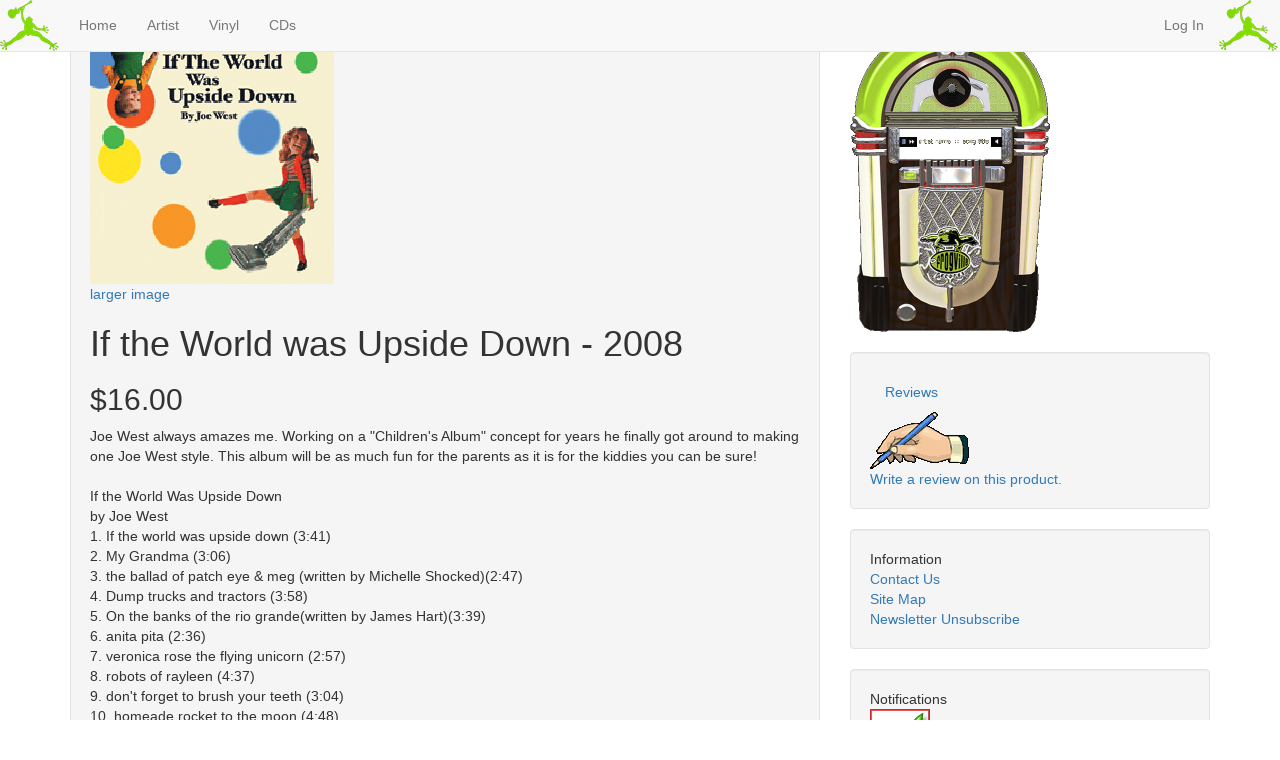

--- FILE ---
content_type: text/html; charset=utf-8
request_url: http://www.frogvillemusic.com/index.php?main_page=product_music_info&cPath=1_3&products_id=134
body_size: 6252
content:
<!DOCTYPE html>
<html dir="ltr" lang="en">
<head>
<!-- BOOTSTRAP RESPONSIVE -->
<meta charset="utf-8">
<meta http-equiv="X-UA-Compatible" content="IE=edge">
<meta name="viewport" content="width=device-width, initial-scale=1">
<!-- META TAGS -->
<title>If the World was Upside Down - 2008 - $16.00 : Frogville Music, Music for People who Live, Think, &amp; Do</title>
<meta http-equiv="Content-Type" content="text/html; charset=utf-8" />
<meta name="keywords" content="If the World was Upside Down - 2008, Music, Frogville, Music, Santa Fe, Southwest, John Treadwell, Bill Palmer" />
<meta name="description" content="Frogville Music If the World was Upside Down - 2008 - Joe West always amazes me. Working on a Children's Album concept for years he finally got around to making one Joe West style. This album will be as much fun for the parents as it is for the kiddies you can be sure! If the World Was Upside Down by Joe " />
<meta http-equiv="imagetoolbar" content="no" />
<meta name="author" content="Anthony Leon Norris" />
<meta name="generator" content="Frogville Records Label eCommerce Music Store" />
<!-- FAVICON -->
<base href="http://www.frogvillemusic.com/" />
<link rel="canonical" href="http://www.frogvillemusic.com/index.php?main_page=product_music_info&amp;products_id=134" />

<!-- STYLES -->
<link href='https://fonts.googleapis.com/css?family=Ubuntu+Condensed' rel='stylesheet' type='text/css'>
<link href='https://fonts.googleapis.com/css?family=Freckle+Face' rel='stylesheet' type='text/css'>
<link href="https://maxcdn.bootstrapcdn.com/bootstrap/3.3.6/css/bootstrap.min.css" rel="stylesheet" integrity="sha384-1q8mTJOASx8j1Au+a5WDVnPi2lkFfwwEAa8hDDdjZlpLegxhjVME1fgjWPGmkzs7" crossorigin="anonymous">
  
<link rel="stylesheet" type="text/css" href="includes/templates/frogsinzen/css/stylesheet.css" />
<link rel="stylesheet" type="text/css" href="includes/templates/frogsinzen/css/stylesheet_animate.css" />
<link rel="stylesheet" type="text/css" href="includes/templates/frogsinzen/css/stylesheet_button.css" />
<link rel="stylesheet" type="text/css" href="includes/templates/frogsinzen/css/stylesheet_form.css" />
<link rel="stylesheet" type="text/css" href="includes/templates/frogsinzen/css/stylesheet_modal.css" />
<link rel="stylesheet" type="text/css" href="includes/templates/frogsinzen/css/stylesheet_xxs.css" />
<link rel="stylesheet" type="text/css" media="print" href="includes/templates/frogsinzen/css/print_stylesheet.css" />

<!-- JSCRIPT --> 
<script type="text/javascript" src="includes/modules/pages/product_music_info/jscript_textarea_counter.js"></script>
<script>
if (typeof zcJS == "undefined" || !zcJS) {
  window.zcJS = { name: 'zcJS', version: '0.1.0.0' };
};

zcJS.ajax = function (options) {
  options.url = options.url.replace("&amp;", "&");
  var deferred = $.Deferred(function (d) {
      var securityToken = '91ef45931b107386a5fc00f054a455a5';
      var defaults = {
          cache: false,
          type: 'POST',
          traditional: true,
          dataType: 'json',
          timeout: 5000,
          data: $.extend(true,{
            securityToken: securityToken
        }, options.data)
      },
      settings = $.extend(true, {}, defaults, options);

      d.done(settings.success);
      d.fail(settings.error);
      d.done(settings.complete);
      var jqXHRSettings = $.extend(true, {}, settings, {
          success: function (response, textStatus, jqXHR) {
            d.resolve(response, textStatus, jqXHR);
          },
          error: function (jqXHR, textStatus, errorThrown) {
              console.log(jqXHR);
              d.reject(jqXHR, textStatus, errorThrown);
          },
          complete: d.resolve
      });
      $.ajax(jqXHRSettings);
   }).fail(function(jqXHR, textStatus, errorThrown) {
   var response = jqXHR.getResponseHeader('status');
   var responseHtml = jqXHR.responseText;
   var contentType = jqXHR.getResponseHeader("content-type");
   switch (response)
     {
       case '403 Forbidden':
         var jsonResponse = JSON.parse(jqXHR.responseText);
         var errorType = jsonResponse.errorType;
         switch (errorType)
         {
           case 'ADMIN_BLOCK_WARNING':
           break;
           case 'AUTH_ERROR':
           break;
           case 'SECURITY_TOKEN':
           break;

           default:
             alert('An Internal Error of type '+errorType+' was received while processing an ajax call. The action you requested could not be completed.');
         }
       break;
       default:
        if (jqXHR.status === 200 && contentType.toLowerCase().indexOf("text/html") >= 0) {
         document.open();
         document.write(responseHtml);
         document.close();
         } else {
           alert('An unknown response '+response+': :'+contentType+': :'+errorThrown+' was received while processing an ajax call. The action you requested could not be completed.');
         }
     }
   });

  var promise = deferred.promise();
  return promise;
};
zcJS.timer = function (options) {
  var defaults = {
    interval: 10000,
    startEvent: null,
    intervalEvent: null,
    stopEvent: null

},
  settings = $.extend(true, {}, defaults, options);

  var enabled = new Boolean(false);
  var timerId = 0;
  var mySelf;
  this.Start = function()
  {
      this.enabled = new Boolean(true);

      mySelf = this;
      mySelf.settings = settings;
      if (mySelf.enabled)
      {
          mySelf.timerId = setInterval(
          function()
          {
              if (mySelf.settings.intervalEvent)
              {
                mySelf.settings.intervalEvent(mySelf);
              }
          }, mySelf.settings.interval);
          if (mySelf.settings.startEvent)
          {
            mySelf.settings.startEvent(mySelf);
          }
      }
  };
  this.Stop = function()
  {
    mySelf.enabled = new Boolean(false);
    clearInterval(mySelf.timerId);
    if (mySelf.settings.stopEvent)
    {
      mySelf.settings.stopEvent(mySelf);
    }
  };
};
</script>

<script language="javascript" type="text/javascript"><!--
function popupWindow(url) {
  window.open(url,'popupWindow','toolbar=no,location=no,directories=no,status=no,menubar=no,scrollbars=no,resizable=yes,copyhistory=no,width=100,height=100,screenX=150,screenY=150,top=150,left=150')
}
function popupWindowPrice(url) {
  window.open(url,'popupWindow','toolbar=no,location=no,directories=no,status=no,menubar=no,scrollbars=yes,resizable=yes,copyhistory=no,width=600,height=400,screenX=150,screenY=150,top=150,left=150')
}
//--></script>
</head>


<!-- 
	======================= BODY -->
<body id="productmusicinfoBody">
   
<!-- 
	======================= HEADER -->
<header id="productmusicinfoHeader">
	<!--
    ======================= CAROUSEL -->
 
<!--
	======================= NAVIGATION -->
    <div id="navWrap" class="container">
			<nav id="mainNav" class="navbar navbar-default navbar-fixed-top" data-spy="affix" data-offset-top="170">
              <div class="navbar-header">
                    <button type="button" class="navbar-toggle collapsed" data-toggle="collapse" data-target="#topNav" aria-expanded="false" aria-controls="navbar">
                      <span class="sr-only">Toggle navigation</span>
                      <span class="icon-bar"></span>
                      <span class="icon-bar"></span>
                      <span class="icon-bar"></span>
                    </button>
                    <img class="animated flip" src="images/logo2.png" />
              </div>
              <div id="topNav" class="collapse navbar-collapse ">
                <ul class="nav navbar-nav">
                    <li ><a href="http://www.frogvillemusic.com/"><i class="icon-home icon-white"></i>&nbsp;Home</a></li>
                    <li class="dropdown"><a data-toggle="dropdown" class="dropdown-toggle" href="#">Artist</a>
                    	<ul class="dropdown-menu">
	                    	<li><a href='index.php?main_page=index&typefilter=artist&artists_id=14'>Anthony Leon & The Chain</a></li><li><a href='index.php?main_page=index&typefilter=artist&artists_id=4'>Ben Wright</a></li><li><a href='index.php?main_page=index&typefilter=artist&artists_id=10'>Bill Hearne</a></li><li><a href='index.php?main_page=index&typefilter=artist&artists_id=15'>Bill Palmer</a></li><li><a href='index.php?main_page=index&typefilter=artist&artists_id=18'>Blind James</a></li><li><a href='index.php?main_page=index&typefilter=artist&artists_id=8'>Boris & the Saltlicks</a></li><li><a href='index.php?main_page=index&typefilter=artist&artists_id=19'>Cameron Wade</a></li><li><a href='index.php?main_page=index&typefilter=artist&artists_id=2'>Drastic Andrew</a></li><li><a href='index.php?main_page=index&typefilter=artist&artists_id=21'>Felecia Ford</a></li><li><a href='index.php?main_page=index&typefilter=artist&artists_id=11'>Furnace Mountain</a></li><li><a href='index.php?main_page=index&typefilter=artist&artists_id=6'>Hundred Year Flood</a></li><li><a href='index.php?main_page=index&typefilter=artist&artists_id=7'>Joe West</a></li><li><a href='index.php?main_page=index&typefilter=artist&artists_id=3'>John Courage</a></li><li><a href='index.php?main_page=index&typefilter=artist&artists_id=5'>Nathan Moore</a></li><li><a href='index.php?main_page=index&typefilter=artist&artists_id=20'>Peacefield</a></li><li><a href='index.php?main_page=index&typefilter=artist&artists_id=16'>Santa Fe All Stars</a></li><li><a href='index.php?main_page=index&typefilter=artist&artists_id=17'>Seth & Jacob</a></li><li><a href='index.php?main_page=index&typefilter=artist&artists_id=12'>Surprise Me Mr. Davis</a></li><li><a href='index.php?main_page=index&typefilter=artist&artists_id=9'>Taarka</a></li><li><a href='index.php?main_page=index&typefilter=artist&artists_id=1'>ThaMuseMeant</a></li>                        </ul>
                    </li>
                    <li><a href="index.php?main_page=index&cPath=1_2">Vinyl</a></li>
                    <li><a href="index.php?main_page=index&cPath=1_3">CDs</a></li>  
                 </ul>      
                 <ul id="CartMenu" class="nav navbar-nav navbar-right">
					                    
                        <li >
							<a href="
								https://www.frogvillemusic.com/index.php?main_page=login">
                                Log In                            </a>
                        </li>
                    
					                
                                       <img class="hidden-md animated flip" src="images/logo2.png" /> 
                   &nbsp;&nbsp;&nbsp;
              </ul>      
              </div>
    </nav>
    </div>





<br class="clearBoth" />
<!--bof-optional categories tabs navigation display-->
<!--eof-optional categories tabs navigation display-->
<!--bof-header ezpage links-->
<!--eof-header ezpage links-->
</header>
<!-- 
	======================= MAIN SECTION -->
<section id="productmusicinfoSection"><!--section-->
    <div id="mainWrap" class="container">
	<div id="sectionContent" class="row">


<!--
    ======================= LEFT COLUMN -->
	<!-- 
	======================= BANNER 1  -->         
 
<!-- 
	======================= CENTER COLUMN  -->            
    <div id="centerColumn" class="col-md-8">
<!--
    ======================= BANNER 2 -->  

       
<!--
    ======================= BANNER 3 -->
 
<!--
    ======================= UPLOAD ALERTS -->
                    <!--
    ======================= BODYCODE -->
					<div class="centerColumn well" id="productMusicDisplay">

<!--bof Form start-->
<form name="cart_quantity" action="http://www.frogvillemusic.com/index.php?main_page=product_music_info&amp;cPath=1_3&amp;products_id=134&amp;action=add_product" method="post" enctype="multipart/form-data"><input type="hidden" name="securityToken" value="91ef45931b107386a5fc00f054a455a5" />
<!--eof Form start-->


<!--bof Category Icon -->
<!--eof Category Icon -->

<!--bof Prev/Next top position -->
<!--eof Prev/Next top position-->

<!--bof Main Product Image -->
<div id="productMainImage" class="centeredContent back">
<script language="javascript" type="text/javascript"><!--
document.write('<a href="javascript:popupWindow(\'http://www.frogvillemusic.com/index.php?main_page=popup_image&amp;pID=134\')"><img src="images/covers/JWupside.png" alt="If the World was Upside Down - 2008" title=" If the World was Upside Down - 2008 " width="244" height="244" /><br /><span class="imgLink">larger image</span></a>');
//--></script>
<noscript>
<a href="http://www.frogvillemusic.com/index.php?main_page=popup_image&amp;pID=134" target="_blank"><img src="images/covers/JWupside.png" alt="If the World was Upside Down - 2008" title=" If the World was Upside Down - 2008 " width="244" height="244" /><br /><span class="imgLink">larger image</span></a></noscript>
</div><!--eof Main Product Image-->

<!--bof Product Name-->
<h1 id="productName" class="productGeneral">If the World was Upside Down - 2008</h1>
<!--eof Product Name-->

<!--bof Product Price block -->
<h2 id="productPrices" class="productGeneral">
$16.00</h2>
<!--eof Product Price block -->

<!--bof free ship icon  -->
<!--eof free ship icon  -->

 <!--bof Product description -->
<div id="productDescription" class="productGeneral biggerText">Joe West always amazes me. Working on a "Children's Album" concept for years he finally got around to making one Joe West style. This album will be as much fun for the parents as it is for the kiddies you can be sure! <br><br>
If the World Was Upside Down<br>
by Joe West<br>
1. If the world was upside down (3:41)<br>
2. My Grandma (3:06)<br>
3. the ballad of patch eye & meg (written by Michelle Shocked)(2:47)<br>
4. Dump trucks and tractors (3:58)<br>
5. On the banks of the rio grande(written by James Hart)(3:39)<br>
6. anita pita (2:36)<br>
7. veronica rose the flying unicorn (2:57)<br>
8. robots of rayleen (4:37)<br>
9. don't forget to brush your teeth (3:04)<br>
10. homeade rocket to the moon (4:48)<br>
11. the end (2:50)<br></div>
<!--eof Product description -->
<br class="clearBoth" />

<!--bof Add to Cart Box -->
                  <div id="cartAdd">
    Add to Cart: <input type="text" name="cart_quantity" value="1" maxlength="6" size="4" /><br /><br /><input type="hidden" name="products_id" value="134" /><input type="image" src="includes/templates/template_default/buttons/english/button_in_cart.gif" alt="<i title=&quot;Add to Cart&quot; class=&quot;glyphicon glyphicon-shopping-cart icon-white&quot;></i>" title=" <i title=&quot;Add to Cart&quot; class=&quot;glyphicon glyphicon-shopping-cart icon-white&quot;></i> " />          </div>
  <!--eof Add to Cart Box-->

<!--bof Product details list  -->
<ul id="productDetailsList" class="floatingBox back">
  
  
  
  

<!-- START - Artists Sidebox 2 + Links -->
  <li>Artist: <a href="http://www.frogvillemusic.com/index.php?main_page=index&amp;typefilter=artist&amp;artists_id=7"><a href="http://www.frogvillemusic.com/index.php?main_page=redirect&amp;action=url&amp;goto=http%3A%2F%2Fwww.joewestmusic.com" target="_BLANK">Joe West</a></li></a>    </a>  </a><!-- END - Artists Sidebox 2 + Links   -->

</ul>
<br class="clearBoth" />
<!--eof Product details list -->

<!--bof Attributes Module -->
<!--eof Attributes Module -->

<!--bof Quantity Discounts table -->
<!--eof Quantity Discounts table -->

<!--bof Media Manager -->
<div id="mediaManager" class="productMusic"><br class="clearBoth" /></div>
<!--eof Media Manager -->
<br class="clearBoth" />

<!--bof Additional Product Images -->
 <!--eof Additional Product Images -->

<!--bof Prev/Next bottom position -->
<div class="navNextPrevWrapper centeredContent">
<p class="navNextPrevCounter">Product 12/33</p>
<ul class="pager">
	<li>
    	<a href="http://www.frogvillemusic.com/index.php?main_page=product_music_info&amp;cPath=1_3&amp;products_id=120">
            <i class="glyphicon glyphicon-chevron-left"></i>
        </a>
    </li>
	<li>
    	<a href="http://www.frogvillemusic.com/index.php?main_page=index&amp;cPath=1_3">
			Return to the Product List        </a>
    </li>
	<li>
    	<a href="http://www.frogvillemusic.com/index.php?main_page=product_music_info&amp;cPath=1_3&amp;products_id=164">
			<i class="glyphicon glyphicon-chevron-right"></i>
        </a>
    </li>
</ul>
</div><!--eof Prev/Next bottom position -->

<!--bof Reviews button and count-->
<div id="productReviewLink" class="buttonRow back"><a href="http://www.frogvillemusic.com/index.php?main_page=product_reviews_write&amp;cPath=1_3&amp;products_id=134"><span class="btn btn-primary">&nbsp;Write Review&nbsp;</span></a></div>
<br class="clearBoth" />
<!--eof Reviews button and count -->


<!--bof Product date added/available-->
      <p id="productDateAdded" class="productMusic centeredContent">This product was added to our catalog on Friday 28 November, 2008.</p>
<!--eof Product date added/available -->

<!--bof Product URL -->
<!--eof Product URL -->

<!--bof also purchased products module-->

<!--eof also purchased products module-->

<!--bof Form close-->
</form>
<!--bof Form close-->
</div>
                     
<!--
    ======================= BANNER 4 -->                     
                    <!-- 
	======================= END CENTER COLUMN  --> 
	</div> <!-- center column -->
<!--
    ======================= RIGHT COLUMN -->
	    <div id="rightColumn" class="col-sm-4">
<!--
    ======================= BRANDING -->
        <div class="rightBox" id="logoWell">
            <a href="http://www.frogvilleplanet.com/jukebox/mp3player/mp3Player.php" target="_blank"><img src="images//jukeboximg.gif" alt="Powered by Zen Cart :: The Art of E-Commerce" title=" Powered by Zen Cart :: The Art of E-Commerce " width="200" height="311" class="img-responsive" /></a>        </div><br> 
                                           
		        <!--// bof: reviews //-->
<div class="rightBox well" id="reviews">
	<ul class="nav">
		<li id="reviewsHeading" class="nav-header"><a href="http://www.frogvillemusic.com/index.php?main_page=reviews">Reviews</a></li>
		<div id="reviewsContent" class="sideBoxContent centeredContent"><a href="http://www.frogvillemusic.com/index.php?main_page=product_reviews_write&amp;products_id=134"><img src="includes/templates/template_default/images/box_write_review.gif" alt="Write a review on this product." title=" Write a review on this product. " width="99" height="57" /><br />Write a review on this product.</a></div>	</ul>
</div>
<!--// eof: reviews //-->

<!--// bof: information //-->
<div class="rightBox well" id="information">
	<ul class="nav">
		<li id="informationHeading" class="nav-header">Information</li>
		<div id="informationContent" class="sideBoxContent">
<ul style="margin: 0; padding: 0; list-style-type: none;">
<li><a href="https://www.frogvillemusic.com/index.php?main_page=contact_us">Contact Us</a></li>
<li><a href="http://www.frogvillemusic.com/index.php?main_page=site_map">Site Map</a></li>
<li><a href="http://www.frogvillemusic.com/index.php?main_page=unsubscribe">Newsletter Unsubscribe</a></li>
</ul>
</div>	</ul>
</div>
<!--// eof: information //-->

<!--// bof: productnotifications //-->
<div class="rightBox well" id="productnotifications">
	<ul class="nav">
		<li id="productnotificationsHeading" class="nav-header">Notifications</li>
		<div id="productnotificationsContent" class="sideBoxContent centeredContent"><a href="http://www.frogvillemusic.com/index.php?main_page=product_music_info&amp;cPath=1_3&amp;products_id=134&amp;action=notify"><img src="includes/templates/template_default/images/box_products_notifications.gif" alt="Notify me of updates to this product." title=" Notify me of updates to this product. " width="60" height="60" /><br />Notify me of updates to <strong>If the World was Upside Down - 2008</strong></a></div>	</ul>
</div>
<!--// eof: productnotifications //-->

 
    </div>
	<!--
    ======================= END MAIN SECTION --> 
    	</div> <!--/mainRow -->          
        </div><!--/mainWrap-->
    </section><!--/section-->
<!--
    ======================= FOOTER -->
    <footer id="productmusicinfoFooter">
        <div id="footWrapper" class="container" >
        <hr>
<!--
    ======================= BANNER 5 & 6 -->
            <div id="footBanner" class="row">
                <div class="col-xs-6 text-center">
<!--bof-banner #5 display -->
<div id="bannerFive" class="banners"><a href="http://www.frogvillemusic.com/index.php?main_page=redirect&amp;action=banner&amp;goto=11" target="_blank"><img src="images/banners/frogstudiobanner.gif" alt="fvstudio" title=" fvstudio " width="440" height="60" /></a></div>
<!--eof-banner #5 display -->
                </div>
                <div class="col-xs-6 text-center">
<!--bof- banner #6 display -->
<div id="bannerSix" class="banners"><a href="http://www.frogvillemusic.com/index.php?main_page=redirect&amp;action=banner&amp;goto=10" target="_blank"><img src="images/banners/popjctbanner.gif" alt="popjct" title=" popjct " width="440" height="60" /></a></div>
<!--eof- banner #6 display -->
                </div> 
            </div><!--/END ROW-->
            <br class="clearBoth" />        
<!--
    ======================= FOOTER CODE -->        
            
<hr>
	<!--bof-ip address display -->
		<div id="siteinfoIP" class="text-center">Your IP Address is:   18.119.143.40</div>
		<!--eof-ip address display -->
<!--bof- site copyright display -->
	<div id="siteinfoLegal" class="legalCopyright text-center">Copyright &copy; 2026 <a href="http://www.frogvillemusic.com" target="_blank">Frogville Music</a>. Powered by <a href="http://www.zen-cart.com" target="_blank">Zen Cart</a></div>
	<!--eof- site copyright display -->
<!-- 
	======================= BREADCRUMB  --> 
    <div id="breadcrumbTrail" class="text-center"><ul class="breadcrumb">  <a href="http://www.frogvillemusic.com/">Home</a>&nbsp;::&nbsp;
  <a href="http://www.frogvillemusic.com/index.php?main_page=index&amp;cPath=1">Music</a>&nbsp;::&nbsp;
  <a href="http://www.frogvillemusic.com/index.php?main_page=index&amp;cPath=1_3">CD's</a>&nbsp;::&nbsp;
If the World was Upside Down - 2008
</ul></div>
   
         </div><!-- /footWrap-->
    </footer>
<!--bof- parse time display -->
<!--eof- parse time display -->
<!--
    ======================= SCRIPT -->
  	<script>window.jQuery || document.write('<script src="//code.jquery.com/jquery-1.11.1.min.js"><\/script>');</script>
  	<script>window.jQuery || document.write('<script src="includes/templates/template_default/jscript/jquery.min.js"><\/script>');</script>
	<script src="https://maxcdn.bootstrapcdn.com/bootstrap/3.3.6/js/bootstrap.min.js" integrity="sha384-0mSbJDEHialfmuBBQP6A4Qrprq5OVfW37PRR3j5ELqxss1yVqOtnepnHVP9aJ7xS" crossorigin="anonymous"></script>
</body></html>
